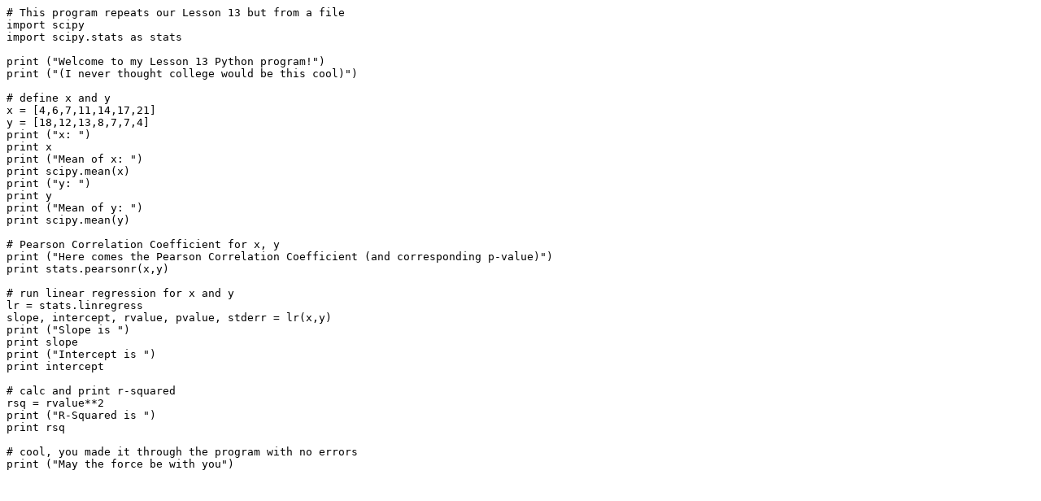

--- FILE ---
content_type: text/plain
request_url: https://www.justinholman.com/wp-content/uploads/2015/11/Lesson13-Like12ButRunFromFile.txt
body_size: 189
content:
# This program repeats our Lesson 13 but from a file
import scipy
import scipy.stats as stats

print ("Welcome to my Lesson 13 Python program!")
print ("(I never thought college would be this cool)")

# define x and y
x = [4,6,7,11,14,17,21]
y = [18,12,13,8,7,7,4]
print ("x: ")
print x
print ("Mean of x: ")
print scipy.mean(x)
print ("y: ")
print y
print ("Mean of y: ")
print scipy.mean(y)

# Pearson Correlation Coefficient for x, y
print ("Here comes the Pearson Correlation Coefficient (and corresponding p-value)")
print stats.pearsonr(x,y)

# run linear regression for x and y
lr = stats.linregress
slope, intercept, rvalue, pvalue, stderr = lr(x,y)
print ("Slope is ")
print slope
print ("Intercept is ")
print intercept

# calc and print r-squared
rsq = rvalue**2
print ("R-Squared is ")
print rsq

# cool, you made it through the program with no errors
print ("May the force be with you")